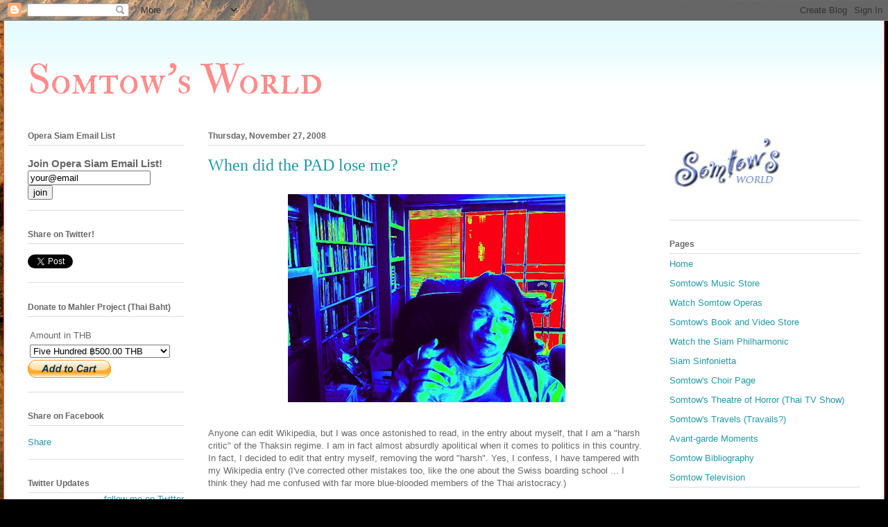

--- FILE ---
content_type: text/html; charset=UTF-8
request_url: https://pub2.bravenet.com/counter/show.php?id=400531&usernum=138410615&cpv=2&ref=
body_size: 1049
content:

//document.write('<a target="_new" href="https://www.bravenet.com/"><img src="//assets.bravenet.com/common/images/counter/overlimit.gif" border="0" alt="Powered by Bravenet" /></a><br/>');
document.write('<table cellpadding="0" cellspacing="0" border="0" align="center"><tr><td align="center"><img src="//counter2.bravenet.com/counter.php?count=192753&type=558&cpv=2&key=a4355e8e408ed4d74102010688e4fdc2" border="0"  />');
document.write('<br />');
                        document.write('<a target="_new" href="https://counter2.bravenet.com/index.php?id=400531&type=overview&usernum=138410615" ><img src="//assets.bravenet.com/common/images/counter/tags/39_stat.gif" target="_blank" border="0" alt="View Statistics" /></a>');
            document.write('</td></tr></table>');


--- FILE ---
content_type: text/html; charset=utf-8
request_url: https://www.google.com/recaptcha/api2/aframe
body_size: 267
content:
<!DOCTYPE HTML><html><head><meta http-equiv="content-type" content="text/html; charset=UTF-8"></head><body><script nonce="r57afAw4l6US_R9SjZwvmg">/** Anti-fraud and anti-abuse applications only. See google.com/recaptcha */ try{var clients={'sodar':'https://pagead2.googlesyndication.com/pagead/sodar?'};window.addEventListener("message",function(a){try{if(a.source===window.parent){var b=JSON.parse(a.data);var c=clients[b['id']];if(c){var d=document.createElement('img');d.src=c+b['params']+'&rc='+(localStorage.getItem("rc::a")?sessionStorage.getItem("rc::b"):"");window.document.body.appendChild(d);sessionStorage.setItem("rc::e",parseInt(sessionStorage.getItem("rc::e")||0)+1);localStorage.setItem("rc::h",'1768646240001');}}}catch(b){}});window.parent.postMessage("_grecaptcha_ready", "*");}catch(b){}</script></body></html>